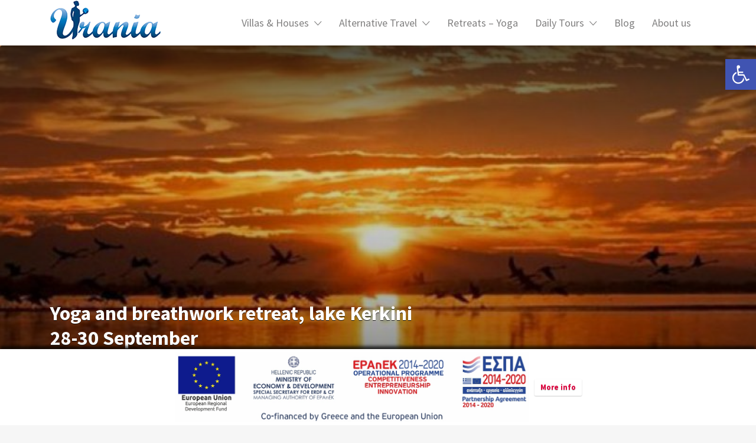

--- FILE ---
content_type: text/plain
request_url: https://www.google-analytics.com/j/collect?v=1&_v=j102&a=1996371822&t=pageview&_s=1&dl=https%3A%2F%2Fwww.urania.gr%2Flisting%2Fyoga-and-breathwork-retreat-lake-kerkini-28-30-september%2F&ul=en-us%40posix&dt=Yoga%20and%20breathwork%20retreat%2C%20lake%20Kerkini%2028-30%20September%20-%20Urania%20Travel&sr=1280x720&vp=1280x720&_u=IEBAAEABAAAAACAAI~&jid=1133961472&gjid=2135313043&cid=1880848849.1768654382&tid=UA-63374576-5&_gid=836345002.1768654382&_r=1&_slc=1&z=942717272
body_size: -449
content:
2,cG-Q1KJ8XFGBV